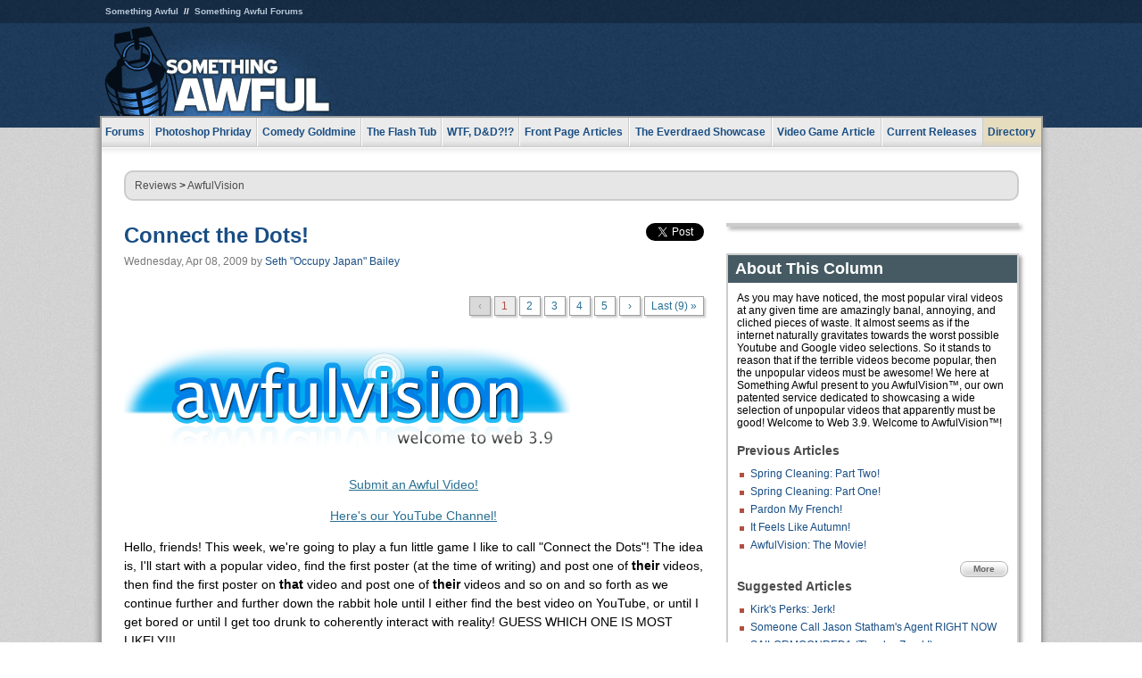

--- FILE ---
content_type: text/html
request_url: https://www.somethingawful.com/awfulvision/connect-the-dots/1/
body_size: 6402
content:
<!DOCTYPE html>
<html><head><meta charset="utf-8"><meta content="width=device-width, initial-scale=1.0, maximum-scale=1.0, user-scalable=no" name="viewport"><meta content="noodp" name="robots"><link href="/rss/frontpage.xml" rel="alternate" title="Latest Articles" type="application/rss+xml"><link href="/rss/awfulvision.xml" rel="alternate" title="AwfulVision" type="application/rss+xml"><meta content="summary" name="twitter:card"><meta content="http://www.somethingawful.com/a/9169/" name="twitter:url"><meta content="Connect the Dots!" name="twitter:title"><meta content="LET&#39;S PLAY FUNNY MAKING GAME." name="twitter:description"><meta content="https://fpi.somethingawful.com/sasbi/promo/39016cfe/079db1bf/b359ca72/fcba3fd8/9169.jpg" name="twitter:image"><meta content="@somethingawful" name="twitter:site"><meta content="article" property="og:type"><meta content="Connect the Dots!" property="og:title"><meta content="http://www.somethingawful.com/awfulvision/connect-the-dots/1/" property="og:url"><meta content="https://fpi.somethingawful.com/sasbi/promo/39016cfe/079db1bf/b359ca72/fcba3fd8/9169.jpg" property="og:image"><meta content="somethingawful.com" property="og:site_name"><meta content="LET&#39;S PLAY FUNNY MAKING GAME." property="og:description"><meta content="2013-03-19T14:48:09+00:00" property="og:updated_time"><title>Connect the Dots!</title><link href="//static.somethingawful.com/css/main.css?235" rel="stylesheet" type="text/css"><!--[if lt IE 8]><link rel="stylesheet" type="text/css" href="//static.somethingawful.com/css/ie.css"><![endif]--><script src="https://ajax.googleapis.com/ajax/libs/jquery/2.2.2/jquery.min.js" type="3064b276f2edf822cce3a67d-text/javascript"></script><script src="https://cdnjs.cloudflare.com/ajax/libs/jquery-migrate/1.4.0/jquery-migrate.min.js" type="3064b276f2edf822cce3a67d-text/javascript"></script><script src="//static.somethingawful.com/js/site.min.js?432" type="3064b276f2edf822cce3a67d-text/javascript"></script><script id="twitter-wjs" src="//platform.twitter.com/widgets.js" type="3064b276f2edf822cce3a67d-text/javascript"></script><script id="facebook-jssdk" src="//connect.facebook.net/en_US/all.js#xfbml=1" type="3064b276f2edf822cce3a67d-text/javascript"></script><script src="//static.somethingawful.com/js/jwplayer/jwplayer.js" type="3064b276f2edf822cce3a67d-text/javascript"></script><script src="//static.somethingawful.com/js/article.min.js?432" type="3064b276f2edf822cce3a67d-text/javascript"></script></head><body class="sa article c_68 a_9169"><script type="3064b276f2edf822cce3a67d-text/javascript">var _gaq = _gaq || [];_gaq.push(['_setAccount', 'UA-33089744-1']);_gaq.push(['_trackPageview']);(function() {var ga = document.createElement('script'); ga.type = 'text/javascript'; ga.async = true;ga.src = ('https:' == document.location.protocol ? 'https://ssl' : 'http://www') + '.google-analytics.com/ga.js';var s = document.getElementsByTagName('script')[0]; s.parentNode.insertBefore(ga, s);})();</script><div class="chuck"><div class="neck"><ul class="scalp"><li><a href="/">Something Awful</a></li><li><a href="http://forums.somethingawful.com/">Something Awful Forums</a></li></ul><div class="head"><a class="logo" href="/" style="float:left;"><span>Something Awful</span></a> <div align="center" class="ad" data-unit="top" id="somethingawful_leaderboard_ATF" style="float:left;width:728;"></div></div></div></div><div class="sirloin"><div class="ribs"><div class="site-nav"><ul><li class="forums"><a href="http://forums.somethingawful.com/">Forums</a></li><li class="photoshop-phriday"><a href="/photoshop-phriday/"><span class="full">Photoshop Phriday</span><span class="short">Photoshop</span></a></li><li class="comedy-goldmine"><a href="/comedy-goldmine/"><span class="full">Comedy Goldmine</span><span class="short">Goldmine</span></a></li><li class="the-flash-tub"><a href="/flash-tub/"><span class="full">The Flash Tub</span><span class="short">Flash Tub</span></a></li><li class="wtf-dd"><a href="/dungeons-and-dragons/"><span class="full">WTF, D&amp;D?!?</span><span class="short">WTFDD</span></a></li><li class="front-page-articles"><a href="/news/"><span class="full">Front Page Articles</span><span class="short">Front Page</span></a></li><li class="the-everdraed-showcase"><a href="/everdraed-showcase/"><span class="full">The Everdraed Showcase</span><span class="short">Everdraed</span></a></li><li class="video-game-article"><a href="/video-game-article/"><span class="full">Video Game Article</span><span class="short">Video Game</span></a></li><li class="current-releases"><a href="/current-movie-reviews/">Current Releases</a></li><li class="directory"><div class="directory-button"><a href="/directory/">Directory</a><div class="directory"><div class="item"><h4>Media</h4><ul><li><a href="/d/photoshop-phriday/">Photoshop Phriday</a></li><li><a href="/d/flash-tub/">The Flash Tub</a></li><li><a href="/d/comedy-goldmine/">Comedy Goldmine</a></li><li><a href="/d/cliff-yablonski/">Cliff Yablonski</a></li><li><a href="/booklist/index.htm">My Tank is Fight</a></li><li><a href="/d/directory.php#media">More</a></li></ul></div><div class="item"><h4>Articles</h4><ul><li><a href="/d/awful-movie-database/">Awful Movie Database</a></li><li><a href="/d/second-life-safari/">Secondlife Safari</a></li><li><a href="/d/weekend-web/">Weekend Web</a></li><li><a href="/d/pregame-wrapup/">Pregame Wrapup</a></li><li><a href="/d/icq-pranks/">Pranks (ICQ)</a></li><li><a href="/d/email-pranks/">Pranks (E-mail)</a></li><li><a href="/d/video-game-article/">Video Game Article</a></li><li><a href="/d/directory.php#articles">More</a></li></ul></div><div class="item"><h4>Reviews</h4><ul><li><a href="/d/your-band-sucks/">Your Band Sucks</a></li><li><a href="/d/movie-reviews/">Movie Reviews</a></li><li><a href="/d/hentai-game-reviews/">Awful Anime</a></li><li><a href="/d/rom-pit/">ROM Pit</a></li><li><a href="/d/fashion-swat/">Fashion SWAT</a></li><li><a href="/d/guides/">Guides</a></li><li><a href="/d/game-reviews/">Game Reviews</a></li><li><a href="/d/directory.php#reviews">More</a></li></ul></div><div class="item"><h4>Hosted</h4><ul><li><a href="/hosted/86">#86/68</a></li><li><a href="/hosted/adventures">Daring Armstrong</a></li><li><a href="/hosted/automaticturban">Semi-Automatic Turban</a></li><li><a href="/hosted/cliff">Cliff Yablonski</a></li><li><a href="/hosted/crabs">Leonard Crabs</a></li><li><a href="/hosted/cranky">Cranky Steve</a></li><li><a href="/hosted/drdraw">Dr Draw</a></li><li><a href="/hosted/edbaker">Ed Baker</a></li><li><a href="/hosted/firemancomics">Fireman Comics</a></li><li><a href="/hosted/jeffk">JEFF K</a></li></ul></div><div class="item"><h4>Forums</h4><ul><li><a href="http://forums.somethingawful.com/forumdisplay.php?forumid=1">General Discussion</a></li><li><a href="http://forums.somethingawful.com/forumdisplay.php?forumid=44">Video Games</a></li><li><a href="http://forums.somethingawful.com/forumdisplay.php?forumid=22">Hardware &amp; Software</a></li><li><a href="http://forums.somethingawful.com/forumdisplay.php?forumid=122">Sports</a></li><li><a href="http://forums.somethingawful.com/forumdisplay.php?forumid=133">Movie Reviews</a></li><li><a href="http://forums.somethingawful.com/forumdisplay.php?forumid=150">Music</a></li><li><a href="http://forums.somethingawful.com/forumdisplay.php?forumid=130">TV</a></li><li><a href="http://forums.somethingawful.com/">More</a></li></ul></div></div></div></li></ul></div><div class="brisket"><div class="cavity full top"><div class="organ breadcrumbs"> <a href="/directory/#reviews">Reviews</a>  &gt; <a href="/awfulvision/">AwfulVision</a></div></div><div class="cavity left"><div class="organ article_meta"><div class="article_head"><h1><a href="/awfulvision/connect-the-dots/1/">Connect the Dots!</a></h1> <span class="date">Wednesday, Apr 08, 2009</span>  by <span class="authors"><span class="author"><a href="/author/95/">Seth &#34;Occupy Japan&#34; Bailey</a></span></span> </div><div class="social"><div class="twitter_tweet"><a class="twitter-share-button" data-counturl="http://www.somethingawful.com/d/awfulvision/connect-the-dots.php" data-hashtags="somethingawful" data-related="" data-text="Connect the Dots!" data-url="http://www.somethingawful.com/d/awfulvision/connect-the-dots.php" data-via="somethingawful" href="https://twitter.com/share"></a></div><div class="facebook_like"><div class="fb-like" data-font="arial" data-href="http://www.somethingawful.com/d/awfulvision/connect-the-dots.php" data-layout="button_count" data-send="false" data-show-faces="false" data-width="100"></div></div></div></div><div class="organ pager"><ul class="pager"><li class="disabled"><span>&lsaquo;</span></li><li class="cur"><a href="/awfulvision/connect-the-dots/1/">1</a></li><li class=""><a href="/awfulvision/connect-the-dots/2/">2</a></li><li class=""><a href="/awfulvision/connect-the-dots/3/">3</a></li><li class=""><a href="/awfulvision/connect-the-dots/4/">4</a></li><li class=""><a href="/awfulvision/connect-the-dots/5/">5</a></li><li><a href="/awfulvision/connect-the-dots/2/">&rsaquo;</a></li><li class="last"><a href="/awfulvision/connect-the-dots/9/">Last (9) &raquo;</a></li></ul></div><div class="organ article"><p><img alt="" class="imgcap" src="http://i.somethingawful.com/u/occupyjapan/awfulvision1/awfulvision-logo_1.png" width="500"/><br/></p><div class="compat2"><a href="mailto:occupyjapan@somethingawful.com?subject=AwfulVision%20Submission%21" rel="nofollow">Submit an Awful Video!</a><br/></div><p class="compat4"><a href="https://www.youtube.com/awfulvision" rel="nofollow" target="_blank">Here's our YouTube Channel!</a><br/></p><p>Hello, friends! This week, we're going to play a fun little game I like to call "Connect the Dots"! The idea is, I'll start with a popular video, find the first poster (at the time of writing) and post one of <b>their</b> videos, then find the first poster on <b>that</b> video and post one of <b>their</b> videos and so on and so forth as we continue further and further down the rabbit hole until I either find the best video on YouTube, or until I get bored or until I get too drunk to coherently interact with reality! GUESS WHICH ONE IS MOST LIKELY!!!<br/></p><p>Let's kick things off with a video YouTube tells me must be awesome and worth viewing, because it's the first video on their "Spotlight" list:<br/></p><h3>Some dumb broad making a YouTube Time Capsule. YEEEEEEHAW</h3><div class="compat2"><object height="344" width="425"><param name="movie" value="http://www.youtube.com/v/f0_M0cTr9yI&amp;hl=en&amp;fs=1"></param><param name="allowFullScreen" value="true"></param><param name="allowscriptaccess" value="always"></param><embed allowfullscreen="true" allowscriptaccess="always" height="344" src="https://www.youtube.com/v/f0_M0cTr9yI&amp;hl=en&amp;fs=1" type="application/x-shockwave-flash" width="425"></embed></object></div><p>I have a few things she may want to add to her capsule, namely:</p><ul><li>Are you still posting terrible videos and begging people to care about your life?</li><li>Do most of your subscribers still only care about you because you position your webcam to look down your shirt?</li><li>Do you still have the most annoying twenester facial expressions this side of an MGMT concert?</li><li>Are you still posting video responses to your own videos, you annoying fuck?</li><li>How many social networking sites do you link to in your video info these days? Follow up question, how did that "trying real hard to be a big deal on the internet" thing work out for you? Follow up question, can I have fries with that?</li></ul><blockquote><h4>And the first commenter is...</h4><p><i>"whats the 9000 joke?"</i><br/></p><p>-<b>Nia543<br/> </b></p></blockquote><div class="pb"></div></div><div class="organ pager"><ul class="pager"><li class="disabled"><span>&lsaquo;</span></li><li class="cur"><a href="/awfulvision/connect-the-dots/1/">1</a></li><li class=""><a href="/awfulvision/connect-the-dots/2/">2</a></li><li class=""><a href="/awfulvision/connect-the-dots/3/">3</a></li><li class=""><a href="/awfulvision/connect-the-dots/4/">4</a></li><li class=""><a href="/awfulvision/connect-the-dots/5/">5</a></li><li><a href="/awfulvision/connect-the-dots/2/">&rsaquo;</a></li><li class="last"><a href="/awfulvision/connect-the-dots/9/">Last (9) &raquo;</a></li></ul></div><div class="organ article_nav"> <a class="previous" href="/awfulvision/obama-goth-fat/1/" title="Spring Cleaning: Part Two!">Previous</a>  <a class="more" href="/awfulvision/">More AwfulVision</a>  <a class="next" href="/awfulvision/homo-hulkster-ham/1/" title="Stop Calling Me a Homo!">Next</a> </div><div class="organ recent_articles"><h4>This Week on Something Awful...</h4><ul class="news"><li><div class="a_info"> <a class="image normal" href="/news/pardon-our-dust/"> <img alt="Pardon Our Dust" class="normal" src="https://fpi.somethingawful.com/sasbi/promo/52aee03d/2e0f909e/4311bea5/510543c5/15401.png"> </a> <div class="info"><h3><a href="/news/pardon-our-dust/">Pardon Our Dust</a> </h3><div class="byline"><span class="date">07-04-2020</span>  by <span class="authors"><span class="author"><a href="/author/21/">Dennis Farrell</a></span></span> </div><p>Something Awful is in the process of changing hands to a new owner. In the meantime we&#39;re pausing all updates and halting production on our propaganda comic partnership with Northrop Grumman.</p></div><div class="pb"></div></div></li><li><div class="a_info"> <a class="image normal" href="/news/bolgy-wolgy/"> <img alt="DEAR FURRIES: WE WERE WRONG" class="normal" src="https://fpi.somethingawful.com/sasbi/promo/a3014fc3/56e77277/f42c498a/d7f1c158/15400.png"> </a> <div class="info"><h3><a href="/news/bolgy-wolgy/">DEAR FURRIES: WE WERE WRONG</a> </h3><div class="byline"><span class="date">06-30-2020</span>  by <span class="authors"><span class="author"><a href="/author/161/">Phiz Kalifa</a></span></span> </div><p>Dear god this was an embarrassment to not only this site, but to all mankind</p></div><div class="pb"></div></div></li></ul><ul class="featured"><li><div class="a_info"> <a class="image small" href="/photoshop-phriday/lets-improve-landmarks/1/"> <img alt="Let&#39;s improve landmarks" class="small" src="https://fpi.somethingawful.com/sasbi/promo/f3102064/ef90bf7d/811c330f/976366f7/15404t.jpg"> </a> <div class="info"><h3><a href="/photoshop-phriday/lets-improve-landmarks/1/">Let's improve landmarks</a> </h3><div class="c_name"> <a href="/photoshop-phriday/">Photoshop Phriday</a> </div><p>Landmarks and statues around the world: old, boring and could use an update.</p></div><div class="pb"></div></div></li><li><div class="a_info"> <a class="image small" href="/photoshop-phriday/horror-wholesome/"> <img alt="Make Horror Wholesome" class="small" src="https://fpi.somethingawful.com/sasbi/promo/f0a272c4/78a389d6/cb1f5625/a77002aa/15403t.jpg"> </a> <div class="info"><h3><a href="/photoshop-phriday/horror-wholesome/">Make Horror Wholesome</a> </h3><div class="c_name"> <a href="/photoshop-phriday/">Photoshop Phriday</a> </div><p>Join the SA Forum photoshop goons in their quest to make horror wholesome!</p></div><div class="pb"></div></div></li><li><div class="a_info"> <a class="image small" href="/video-game-article/star-wars-squadrons/"> <img alt="Every Conceivable Way EA Could Screw Up Star Wars: Squadrons" class="small" src="https://fpi.somethingawful.com/sasbi/promo/16449cdd/169d248c/891506ac/8628480d/15394t.png"> </a> <div class="info"><h3><a href="/video-game-article/star-wars-squadrons/">Every Conceivable Way EA Could Screw Up Star Wars: Squadrons</a> </h3><div class="c_name"> <a href="/video-game-article/">Video Game Article</a> </div><p>Yes, there are finally enough games for a new round of One Sentence Reviews</p></div><div class="pb"></div></div></li></ul></div><div class="pb"></div></div><div class="cavity right"><div class="organ adrect"><div align="center" id="somethingawful_right_rail"></div></div><div class="organ "><h3>About This Column</h3><div class="lining"><p>As you may have noticed, the most popular viral videos at any given time are amazingly banal, annoying, and cliched pieces of waste.  It almost seems as if the internet naturally gravitates towards the worst possible Youtube and Google video selections.  So it stands to reason that if the terrible videos become popular, then the unpopular videos must be awesome!  We here at Something Awful present to you AwfulVision™, our own patented service dedicated to showcasing a wide selection of unpopular videos that apparently must be good!  Welcome to Web 3.9.  Welcome to AwfulVision™!</p><h4>Previous Articles</h4><ul class="previous_articles"><li><a href="/awfulvision/obama-goth-fat/1/">Spring Cleaning: Part Two!</a></li><li><a href="/awfulvision/spring-cleaning-videos/1/">Spring Cleaning: Part One!</a></li><li><a href="/awfulvision/furry-wiccan-hitler/1/">Pardon My French!</a></li><li><a href="/awfulvision/furry-gemini-goth/1/">It Feels Like Autumn!</a></li><li><a href="/awfulvision/movie-effort-awfulvision/1/">AwfulVision: The Movie!</a></li></ul><div class="more"><a href="/awfulvision/">More</a></div><h4>Suggested Articles</h4><ul class="suggested_articles"><li><a href="/webcam-ward/brian-kirk-irks/">Kirk's Perks: Jerk!</a></li><li><a href="/webcam-ward/hustle-action-riff/">Someone Call Jason Statham's Agent RIGHT NOW</a></li><li><a href="/awful-links/sailormoonred1-youtube/">SAILORMOONRED1 (Thanks, Zorak!)</a></li><li><a href="/awfulvision/furry-expert-juche/1/">You're wearing a DOG COSTUME!</a></li><li><a href="/news/youtube-veda-vlog/1/">The Men and Women without Quality</a></li></ul></div></div><div class="organ whatshot"><h3>What&#39;s Hot</h3><div class="lining"><ul class="whatshot"><li><a href="/feature-articles/heroes-gaming-world/1/">Heroes of the Gaming World Trading Cards</a></li><li><a href="/comedy-goldmine/photoshop-life/1/">Photoshop Life</a></li><li><a href="/news/bad-lieutenant-movie/1/">Too Much Information: The 59 &quot;NC-17&quot; Citations for &quot;Bad Lieutenant&quot;</a></li><li><a href="/news/permanent-midnight-crack/">Dear Lisa, I Still Have a Drug Problem</a></li><li><a href="/news/lake-michigan-war/1/">The War for Lake Michigan</a></li></ul></div></div><div class="organ popular_threads"><h3>Popular Threads</h3><div class="lining"><ul class="random"><li><img alt="" height="15" src="https://fi.somethingawful.com/forums/posticons/icons-08/sex.png" width="60"> <a href="http://forums.somethingawful.com/showthread.php?threadid=4104673" title="Classical music">Classical music</a></li><li><img alt="" height="15" src="https://fi.somethingawful.com/forums/posticons/byob-salt.gif" width="60"> <a href="http://forums.somethingawful.com/showthread.php?threadid=4104697" title="If I read your poem and have to turn a page">If I read your poem and have to turn a page</a></li><li><img alt="" height="15" src="https://fi.somethingawful.com/forums/posticons/icons-08/drugs.png" width="60"> <a href="http://forums.somethingawful.com/showthread.php?threadid=4104638" title="Hot Buttered Rum">Hot Buttered Rum</a></li><li><img alt="" height="15" src="https://fi.somethingawful.com/forums/posticons/icons-08/food.png" width="60"> <a href="http://forums.somethingawful.com/showthread.php?threadid=4104663" title="It's really annoying that Starbucks doesn't have ketchup">It's really annoying that Starbucks doesn't have ketchup</a></li><li><img alt="" height="15" src="https://fi.somethingawful.com/forums/posticons/icons-08/serious.png" width="60"> <a href="http://forums.somethingawful.com/showthread.php?threadid=4104696" title="Small observances that made you go 'heh'">Small observances that made you go 'heh'</a></li></ul></div></div><div class="organ random_articles"><h3>Random Articles</h3><div class="lining"><ul class="random"><li><a href="/news/infrequently-asked-questions/">Infrequently Asked Questions</a></li><li><a href="/awful-links/evangel-cathedral-scrolling/">Evangel Cathedral (Thanks, Mary!)</a></li><li><a href="/dungeons-and-dragons/battletech-art-1980s/1/">Battletech Loves the 80's</a></li><li><a href="/movie-reviews/drive-in/1/">Drive In</a></li><li><a href="/awful-links/awful-link-1664/">Mystrys LiveJournal and Camsite</a></li></ul><div class="more"><a href="/random/" rel="nofollow">Random!</a></div></div></div><div class="organ side_search"><h3>Search</h3><div class="lining"><form action="/search/" class="site" method="get"><div class="iwrapper"><input name="q" placeholder="Search SA" type="text"/></div><button class="ui small">GO</button> <input name="t" type="hidden" value="0"/> <input name="c" type="hidden" value="0"/> <input name="a" type="hidden" value="0"/> <input name="y" type="hidden" value="0"/> <input name="p" type="hidden" value="1"/></form><form action="/search/amazon/" class="amazon" method="post" target="_blank"><div class="iwrapper"><input name="q" placeholder="Search Amazon" type="text"/></div><button class="ui small">GO</button></form><div class="links"><a class="email" href="mailto:jeffreyofyospos+search@gmail.com">Email Jeffrey "of" YOSPOS</a> <a class="advertise" href="/feature-articles/something-awful-advertising/">Advertise on SA</a></div></div></div><div class="pb"></div></div><div class="cavity full bottom"><div class="organ ad leaderboard"><div align="center" id="somethingawful_leaderboard_BTF"></div></div></div></div></div></div><div class="rump"><div class="leg"><div class="hoof"><p><strong>Copyright ©2026</strong> Jeffrey "of" YOSPOS &amp; Something Awful</p><ul><li><a href="mailto:jeffreyofyospos+frontpage@gmail.com">Email Jeffrey "of" YOSPOS</a></li><li><a href="mailto:jeffreyofyospos+fpads@gmail.com">Advertise on this site</a></li><li><a href="/feature-articles/website-privacy-policy/">Privacy Statement</a></li><li><a href="/alod/new/">Submit Awful Link</a></li></ul></div></div></div><script src="/cdn-cgi/scripts/7d0fa10a/cloudflare-static/rocket-loader.min.js" data-cf-settings="3064b276f2edf822cce3a67d-|49" defer></script></body></html>

--- FILE ---
content_type: application/javascript
request_url: https://static.somethingawful.com/js/article.min.js?432
body_size: 701
content:
sa.article=new function(g,n,d){var f=function(){var f=d("div.organ.article");f.length&&f.find("iframe").each(function(f,a){a=d(a);if(!a.hasClass("twitter-tweet")){var h=parseInt(a.attr("data-owidth")||a.attr("width")||a.width()||0,10),c=parseInt(a.attr("data-oheight")||a.attr("height")||a.height()||0,10);a.attr({"data-owidth":h,"data-oheight":c});var e=a.parent().innerWidth();a.attr(sa.utils.scale(h,c,e))}})};d(n).ready(function(){d(g).resize(f);f()})}(window,document,jQuery);
new function(g,n,d){var f=[],q=function(){var a=d("div.ftplayer,video"),c=d('<div class="ftwrapper"></div>');g.jwplayer.key="orKZQE09qOYAWKmwpwgBBd0x8OhY4eJdXFnR5w==";a.each(function(e,b){var a,h,g,k,l,m;b=d(b);b.is("video")&&(a=d('<div class="ftplayer"></div>'),a.attr("data-image",b.attr("poster")),a.attr("data-width",b.attr("width")),a.attr("data-height",b.attr("height")),a.attr("data-src",b.find("source").eq(0).attr("src")),b.before(a),b.remove(),b=a);b.attr("id","_ftplayer-"+e);a=c.clone();h=
b.attr("data-image");g=b.attr("data-title");k=b.attr("data-width");l=b.attr("data-height");m={primary:"html5",file:b.attr("data-src"),width:k,height:l,abouttext:"Flash Tub",aboutlink:"/flash-tub/"};a.attr({"data-owidth":k,"data-oheight":l});h&&(m.image=h);g&&(m.title=g);b.before(a);a.append(b);a.css({width:k+"px",height:l+"px"});f.push(a);jwplayer(b[0]).setup(m)})},p=function(){var a=f.length;if(a)for(var c=0;c<a;c++){var e=parseInt(f[c].attr("data-owidth"),10),b=parseInt(f[c].attr("data-oheight"),
10),d=f[c].parent().innerWidth()-2,e=sa.utils.scale(e,b,d);f[c].css({width:e.width+"px",height:e.height+"px"});jwplayer(c).resize(f[c].innerWidth(),f[c].innerHeight())}},a=function(){d('div.organ.article embed[type="application/x-shockwave-flash"]').each(function(a,c){c=d(c);var e=c.attr("src");if(/mediaplayer\.swf$/.test(e)){e=/file=([^&]+)/.exec(c.attr("flashvars"));if(!e)return;e=e[1]}var e=e.replace(/\.(swf|flv|f4v)$/,".mp4"),b=d("<video></video>");b.attr({width:c.width(),height:c.height(),controls:!0,
src:e});c.before(b);c.remove()})};d(n).ready(function(){d("div.organ.article").length&&(d("div.ftplayer").length?q():/(ipod|ipad|iphone|android)/i.test(navigator.userAgent)&&a(),d(g).resize(p),p())})}(window,document,jQuery);


--- FILE ---
content_type: application/javascript
request_url: https://static.somethingawful.com/js/jwplayer/jwplayer.js
body_size: 12791
content:
"undefined"==typeof jwplayer&&(jwplayer=function(f){if(jwplayer.api)return jwplayer.api.selectPlayer(f)},jwplayer.version="6.2.3115",jwplayer.vid=document.createElement("video"),jwplayer.audio=document.createElement("audio"),jwplayer.source=document.createElement("source"),function(f){function a(a){return function(){return b(a)}}var j=document,e=window,c=navigator,d=f.utils=function(){};d.exists=function(a){switch(typeof a){case "string":return 0<a.length;case "object":return null!==a;case "undefined":return!1}return!0};
d.styleDimension=function(a){return a+(0<a.toString().indexOf("%")?"":"px")};d.getAbsolutePath=function(a,b){d.exists(b)||(b=j.location.href);if(d.exists(a)){var c;if(d.exists(a)){c=a.indexOf("://");var l=a.indexOf("?");c=0<c&&(0>l||l>c)}else c=void 0;if(c)return a;c=b.substring(0,b.indexOf("://")+3);var l=b.substring(c.length,b.indexOf("/",c.length+1)),e;0===a.indexOf("/")?e=a.split("/"):(e=b.split("?")[0],e=e.substring(c.length+l.length+1,e.lastIndexOf("/")),e=e.split("/").concat(a.split("/")));
for(var g=[],r=0;r<e.length;r++)e[r]&&(d.exists(e[r])&&"."!=e[r])&&(".."==e[r]?g.pop():g.push(e[r]));return c+l+"/"+g.join("/")}};d.extend=function(){var a=d.extend.arguments;if(1<a.length){for(var b=1;b<a.length;b++)for(var c in a[b])try{d.exists(a[b][c])&&(a[0][c]=a[b][c])}catch(e){}return a[0]}return null};d.log=function(a,d){"undefined"!=typeof console&&"undefined"!=typeof console.log&&(d?console.log(a,d):console.log(a))};var b=d.userAgentMatch=function(a){return null!==c.userAgent.toLowerCase().match(a)};
d.isIE=a(/msie/i);d.isFF=a(/firefox/i);d.isChrome=a(/chrome/i);d.isIOS=a(/iP(hone|ad|od)/i);d.isIPod=a(/iP(hone|od)/i);d.isIPad=a(/iPad/i);d.isSafari602=a(/Macintosh.*Mac OS X 10_8.*6\.0\.\d* Safari/i);d.isAndroid=function(a){return a?b(RegExp("android.*"+a,"i")):b(/android/i)};d.isMobile=function(){return d.isIOS()||d.isAndroid()};d.saveCookie=function(a,d){j.cookie="jwplayer."+a+"\x3d"+d+"; path\x3d/"};d.getCookies=function(){for(var a={},d=j.cookie.split("; "),b=0;b<d.length;b++){var c=d[b].split("\x3d");
0==c[0].indexOf("jwplayer.")&&(a[c[0].substring(9,c[0].length)]=c[1])}return a};d.typeOf=function(a){var d=typeof a;return"object"===d?!a?"null":a instanceof Array?"array":d:d};d.translateEventResponse=function(a,b){var c=d.extend({},b);a==f.events.JWPLAYER_FULLSCREEN&&!c.fullscreen?(c.fullscreen="true"==c.message?!0:!1,delete c.message):"object"==typeof c.data?(c=d.extend(c,c.data),delete c.data):"object"==typeof c.metadata&&d.deepReplaceKeyName(c.metadata,["__dot__","__spc__","__dsh__"],["."," ",
"-"]);var e=["position","duration","offset"],l;for(l in e)c[e[l]]&&(c[e[l]]=Math.round(1E3*c[e[l]])/1E3);return c};d.flashVersion=function(){if(d.isAndroid())return 0;var a=c.plugins,b;try{if("undefined"!==a&&(b=a["Shockwave Flash"]))return parseInt(b.description.replace(/\D+(\d+)\..*/,"$1"))}catch(l){}if("undefined"!=typeof e.ActiveXObject)try{if(b=new ActiveXObject("ShockwaveFlash.ShockwaveFlash"))return parseInt(b.GetVariable("$version").split(" ")[1].split(",")[0])}catch(f){}return 0};d.getScriptPath=
function(a){for(var d=j.getElementsByTagName("script"),b=0;b<d.length;b++){var c=d[b].src;if(c&&0<=c.indexOf(a))return c.substr(0,c.indexOf(a))}return""};d.deepReplaceKeyName=function(a,d,b){switch(f.utils.typeOf(a)){case "array":for(var c=0;c<a.length;c++)a[c]=f.utils.deepReplaceKeyName(a[c],d,b);break;case "object":for(var e in a){var g;if(d instanceof Array&&b instanceof Array)if(d.length!=b.length)continue;else g=d;else g=[d];for(var r=e,c=0;c<g.length;c++)r=r.replace(RegExp(d[c],"g"),b[c]);a[r]=
f.utils.deepReplaceKeyName(a[e],d,b);e!=r&&delete a[e]}}return a};var l=d.pluginPathType={ABSOLUTE:0,RELATIVE:1,CDN:2};d.getPluginPathType=function(a){if("string"==typeof a){a=a.split("?")[0];var b=a.indexOf("://");if(0<b)return l.ABSOLUTE;var c=a.indexOf("/");a=d.extension(a);return 0>b&&0>c&&(!a||!isNaN(a))?l.CDN:l.RELATIVE}};d.getPluginName=function(a){return a.replace(/^(.*\/)?([^-]*)-?.*\.(swf|js)$/,"$2")};d.getPluginVersion=function(a){return a.replace(/[^-]*-?([^\.]*).*$/,"$1")};d.isYouTube=
function(a){return-1<a.indexOf("youtube.com")||-1<a.indexOf("youtu.be")};d.isRtmp=function(a,d){return 0==a.indexOf("rtmp")||"rtmp"==d};d.foreach=function(a,d){for(var b in a)a.hasOwnProperty(b)&&d(b)};d.isHTTPS=function(){return 0==e.location.href.indexOf("https")};d.repo=function(){var a="http://p.jwpcdn.com/"+f.version.split(/\W/).splice(0,2).join("/")+"/";try{d.isHTTPS()&&(a=a.replace("http://","https://ssl."))}catch(b){}return a}}(jwplayer),function(f){var a="video/",j={mp4:a+"mp4",vorbis:"audio/ogg",
ogg:a+"ogg",webm:a+"webm",aac:"audio/mp4",mp3:"audio/mpeg",hls:"application/vnd.apple.mpegurl"},e={mp4:j.mp4,f4v:j.mp4,m4v:j.mp4,mov:j.mp4,m4a:j.aac,f4a:j.aac,aac:j.aac,mp3:j.mp3,ogv:j.ogg,ogg:j.vorbis,oga:j.vorbis,webm:j.webm,m3u8:j.hls},a="video",a={flv:a,f4v:a,mov:a,m4a:a,m4v:a,mp4:a,aac:a,f4a:a,mp3:"sound",smil:"rtmp",m3u8:"hls"},c=f.extensionmap={},d;for(d in e)c[d]={html5:e[d]};for(d in a)c[d]||(c[d]={}),c[d].flash=a[d];c.types=j;c.mimeType=function(a){for(var d in j)if(j[d]==a)return d};c.extType=
function(a){return c.mimeType(e[a])}}(jwplayer.utils),function(f){var a=f.loaderstatus={NEW:0,LOADING:1,ERROR:2,COMPLETE:3},j=document;f.scriptloader=function(e){function c(){b=a.ERROR;h.sendEvent(l.ERROR)}function d(){b=a.COMPLETE;h.sendEvent(l.COMPLETE)}var b=a.NEW,l=jwplayer.events,h=new l.eventdispatcher;f.extend(this,h);this.load=function(){var h=f.scriptloader.loaders[e];if(h&&(h.getStatus()==a.NEW||h.getStatus()==a.LOADING))h.addEventListener(l.ERROR,c),h.addEventListener(l.COMPLETE,d);else if(f.scriptloader.loaders[e]=
this,b==a.NEW){b=a.LOADING;var m=j.createElement("script");m.addEventListener?(m.onload=d,m.onerror=c):m.readyState&&(m.onreadystatechange=function(){("loaded"==m.readyState||"complete"==m.readyState)&&d()});j.getElementsByTagName("head")[0].appendChild(m);m.src=e}};this.getStatus=function(){return b}};f.scriptloader.loaders={}}(jwplayer.utils),function(f){f.trim=function(a){return a.replace(/^\s*/,"").replace(/\s*$/,"")};f.pad=function(a,f,e){for(e||(e="0");a.length<f;)a=e+a;return a};f.xmlAttribute=
function(a,f){for(var e=0;e<a.attributes.length;e++)if(a.attributes[e].name&&a.attributes[e].name.toLowerCase()==f.toLowerCase())return a.attributes[e].value.toString();return""};f.extension=function(a){if(!a||"rtmp"==a.substr(0,4))return"";a=a.substring(a.lastIndexOf("/")+1,a.length).split("?")[0].split("#")[0];if(-1<a.lastIndexOf("."))return a.substr(a.lastIndexOf(".")+1,a.length).toLowerCase()};f.stringToColor=function(a){a=a.replace(/(#|0x)?([0-9A-F]{3,6})$/gi,"$2");3==a.length&&(a=a.charAt(0)+
a.charAt(0)+a.charAt(1)+a.charAt(1)+a.charAt(2)+a.charAt(2));return parseInt(a,16)}}(jwplayer.utils),function(f){f.key=function(a){var j,e,c;this.edition=function(){return c&&c.getTime()<(new Date).getTime()?"invalid":j};this.token=function(){return e};f.exists(a)||(a="");try{a=f.tea.decrypt(a,"36QXq4W@GSBV^teR");var d=a.split("/");(j=d[0])||(j="free");e=d[1];d[2]&&0<parseInt(d[2])&&(c=new Date,c.setTime(String(d[2])))}catch(b){j="invalid"}}}(jwplayer.utils),function(f){var a=f.tea={};a.encrypt=function(c,
d){if(0==c.length)return"";var b=a.strToLongs(e.encode(c));1>=b.length&&(b[1]=0);for(var l=a.strToLongs(e.encode(d).slice(0,16)),h=b.length,f=b[h-1],m=b[0],q,k=Math.floor(6+52/h),g=0;0<k--;){g+=2654435769;q=g>>>2&3;for(var r=0;r<h;r++)m=b[(r+1)%h],f=(f>>>5^m<<2)+(m>>>3^f<<4)^(g^m)+(l[r&3^q]^f),f=b[r]+=f}b=a.longsToStr(b);return j.encode(b)};a.decrypt=function(c,d){if(0==c.length)return"";for(var b=a.strToLongs(j.decode(c)),l=a.strToLongs(e.encode(d).slice(0,16)),h=b.length,f=b[h-1],m=b[0],q,k=2654435769*
Math.floor(6+52/h);0!=k;){q=k>>>2&3;for(var g=h-1;0<=g;g--)f=b[0<g?g-1:h-1],f=(f>>>5^m<<2)+(m>>>3^f<<4)^(k^m)+(l[g&3^q]^f),m=b[g]-=f;k-=2654435769}b=a.longsToStr(b);b=b.replace(/\0+$/,"");return e.decode(b)};a.strToLongs=function(a){for(var d=Array(Math.ceil(a.length/4)),b=0;b<d.length;b++)d[b]=a.charCodeAt(4*b)+(a.charCodeAt(4*b+1)<<8)+(a.charCodeAt(4*b+2)<<16)+(a.charCodeAt(4*b+3)<<24);return d};a.longsToStr=function(a){for(var d=Array(a.length),b=0;b<a.length;b++)d[b]=String.fromCharCode(a[b]&
255,a[b]>>>8&255,a[b]>>>16&255,a[b]>>>24&255);return d.join("")};var j={code:"ABCDEFGHIJKLMNOPQRSTUVWXYZabcdefghijklmnopqrstuvwxyz0123456789+/\x3d",encode:function(a,d){var b,l,h,f,m=[],q="",k,g,r=j.code;g=("undefined"==typeof d?0:d)?e.encode(a):a;k=g.length%3;if(0<k)for(;3>k++;)q+="\x3d",g+="\x00";for(k=0;k<g.length;k+=3)b=g.charCodeAt(k),l=g.charCodeAt(k+1),h=g.charCodeAt(k+2),f=b<<16|l<<8|h,b=f>>18&63,l=f>>12&63,h=f>>6&63,f&=63,m[k/3]=r.charAt(b)+r.charAt(l)+r.charAt(h)+r.charAt(f);m=m.join("");
return m=m.slice(0,m.length-q.length)+q},decode:function(a,d){d="undefined"==typeof d?!1:d;var b,l,h,f,m,q=[],k,g=j.code;k=d?e.decode(a):a;for(var r=0;r<k.length;r+=4)b=g.indexOf(k.charAt(r)),l=g.indexOf(k.charAt(r+1)),f=g.indexOf(k.charAt(r+2)),m=g.indexOf(k.charAt(r+3)),h=b<<18|l<<12|f<<6|m,b=h>>>16&255,l=h>>>8&255,h&=255,q[r/4]=String.fromCharCode(b,l,h),64==m&&(q[r/4]=String.fromCharCode(b,l)),64==f&&(q[r/4]=String.fromCharCode(b));f=q.join("");return d?e.decode(f):f}},e={encode:function(a){a=
a.replace(/[\u0080-\u07ff]/g,function(a){a=a.charCodeAt(0);return String.fromCharCode(192|a>>6,128|a&63)});return a=a.replace(/[\u0800-\uffff]/g,function(a){a=a.charCodeAt(0);return String.fromCharCode(224|a>>12,128|a>>6&63,128|a&63)})},decode:function(a){a=a.replace(/[\u00e0-\u00ef][\u0080-\u00bf][\u0080-\u00bf]/g,function(a){a=(a.charCodeAt(0)&15)<<12|(a.charCodeAt(1)&63)<<6|a.charCodeAt(2)&63;return String.fromCharCode(a)});return a=a.replace(/[\u00c0-\u00df][\u0080-\u00bf]/g,function(a){a=(a.charCodeAt(0)&
31)<<6|a.charCodeAt(1)&63;return String.fromCharCode(a)})}}}(jwplayer.utils),function(f){f.events={COMPLETE:"COMPLETE",ERROR:"ERROR",API_READY:"jwplayerAPIReady",JWPLAYER_READY:"jwplayerReady",JWPLAYER_FULLSCREEN:"jwplayerFullscreen",JWPLAYER_RESIZE:"jwplayerResize",JWPLAYER_ERROR:"jwplayerError",JWPLAYER_MEDIA_BEFOREPLAY:"jwplayerMediaBeforePlay",JWPLAYER_MEDIA_BEFORECOMPLETE:"jwplayerMediaBeforeComplete",JWPLAYER_COMPONENT_SHOW:"jwplayerComponentShow",JWPLAYER_COMPONENT_HIDE:"jwplayerComponentHide",
JWPLAYER_MEDIA_BUFFER:"jwplayerMediaBuffer",JWPLAYER_MEDIA_BUFFER_FULL:"jwplayerMediaBufferFull",JWPLAYER_MEDIA_ERROR:"jwplayerMediaError",JWPLAYER_MEDIA_LOADED:"jwplayerMediaLoaded",JWPLAYER_MEDIA_COMPLETE:"jwplayerMediaComplete",JWPLAYER_MEDIA_SEEK:"jwplayerMediaSeek",JWPLAYER_MEDIA_TIME:"jwplayerMediaTime",JWPLAYER_MEDIA_VOLUME:"jwplayerMediaVolume",JWPLAYER_MEDIA_META:"jwplayerMediaMeta",JWPLAYER_MEDIA_MUTE:"jwplayerMediaMute",JWPLAYER_MEDIA_LEVELS:"jwplayerMediaLevels",JWPLAYER_MEDIA_LEVEL_CHANGED:"jwplayerMediaLevelChanged",
JWPLAYER_CAPTIONS_CHANGED:"jwplayerCaptionsChanged",JWPLAYER_CAPTIONS_LIST:"jwplayerCaptionsList",JWPLAYER_PLAYER_STATE:"jwplayerPlayerState",state:{BUFFERING:"BUFFERING",IDLE:"IDLE",PAUSED:"PAUSED",PLAYING:"PLAYING"},JWPLAYER_PLAYLIST_LOADED:"jwplayerPlaylistLoaded",JWPLAYER_PLAYLIST_ITEM:"jwplayerPlaylistItem",JWPLAYER_PLAYLIST_COMPLETE:"jwplayerPlaylistComplete",JWPLAYER_DISPLAY_CLICK:"jwplayerViewClick",JWPLAYER_CONTROLS:"jwplayerViewControls",JWPLAYER_INSTREAM_CLICK:"jwplayerInstreamClicked",
JWPLAYER_INSTREAM_DESTROYED:"jwplayerInstreamDestroyed"}}(jwplayer),function(f){var a=jwplayer.utils;f.eventdispatcher=function(f,e){var c,d;this.resetEventListeners=function(){c={};d=[]};this.resetEventListeners();this.addEventListener=function(b,d,e){try{a.exists(c[b])||(c[b]=[]),"string"==a.typeOf(d)&&(d=(new Function("return "+d))()),c[b].push({listener:d,count:e})}catch(f){a.log("error",f)}return!1};this.removeEventListener=function(b,d){if(c[b]){try{for(var e=0;e<c[b].length;e++)if(c[b][e].listener.toString()==
d.toString()){c[b].splice(e,1);break}}catch(f){a.log("error",f)}return!1}};this.addGlobalListener=function(b,c){try{"string"==a.typeOf(b)&&(b=(new Function("return "+b))()),d.push({listener:b,count:c})}catch(e){a.log("error",e)}return!1};this.removeGlobalListener=function(b){if(b){try{for(var c=0;c<d.length;c++)if(d[c].listener.toString()==b.toString()){d.splice(c,1);break}}catch(e){a.log("error",e)}return!1}};this.sendEvent=function(b,l){a.exists(l)||(l={});a.extend(l,{id:f,version:jwplayer.version,
type:b});e&&a.log(b,l);if("undefined"!=a.typeOf(c[b]))for(var h=0;h<c[b].length;h++){try{c[b][h].listener(l)}catch(n){a.log("There was an error while handling a listener: "+n.toString(),c[b][h].listener)}c[b][h]&&(1===c[b][h].count?delete c[b][h]:0<c[b][h].count&&(c[b][h].count-=1))}for(h=0;h<d.length;h++){try{d[h].listener(l)}catch(m){a.log("There was an error while handling a listener: "+m.toString(),d[h].listener)}d[h]&&(1===d[h].count?delete d[h]:0<d[h].count&&(d[h].count-=1))}}}}(jwplayer.events),
function(f){var a={},j={};f.plugins=function(){};f.plugins.loadPlugins=function(e,c){j[e]=new f.plugins.pluginloader(new f.plugins.model(a),c);return j[e]};f.plugins.registerPlugin=function(e,c,d,b){var l=f.utils.getPluginName(e);a[l]||(a[l]=new f.plugins.plugin(e));a[l].registerPlugin(e,c,d,b)}}(jwplayer),function(f){f.plugins.model=function(a){this.addPlugin=function(j){var e=f.utils.getPluginName(j);a[e]||(a[e]=new f.plugins.plugin(j));return a[e]};this.getPlugins=function(){return a}}}(jwplayer),
function(f){var a=jwplayer.utils,j=jwplayer.events;f.pluginmodes={FLASH:0,JAVASCRIPT:1,HYBRID:2};f.plugin=function(e){function c(){switch(a.getPluginPathType(e)){case a.pluginPathType.ABSOLUTE:return e;case a.pluginPathType.RELATIVE:return a.getAbsolutePath(e,window.location.href)}}function d(){q=setTimeout(function(){l=a.loaderstatus.COMPLETE;k.sendEvent(j.COMPLETE)},1E3)}function b(){l=a.loaderstatus.ERROR;k.sendEvent(j.ERROR)}var l=a.loaderstatus.NEW,h,n,m,q,k=new j.eventdispatcher;a.extend(this,
k);this.load=function(){if(l==a.loaderstatus.NEW)if(0<e.lastIndexOf(".swf"))h=e,l=a.loaderstatus.COMPLETE,k.sendEvent(j.COMPLETE);else if(a.getPluginPathType(e)==a.pluginPathType.CDN)l=a.loaderstatus.COMPLETE,k.sendEvent(j.COMPLETE);else{l=a.loaderstatus.LOADING;var g=new a.scriptloader(c());g.addEventListener(j.COMPLETE,d);g.addEventListener(j.ERROR,b);g.load()}};this.registerPlugin=function(b,d,c,e){q&&(clearTimeout(q),q=void 0);m=d;c&&e?(h=e,n=c):"string"==typeof c?h=c:"function"==typeof c?n=c:
!c&&!e&&(h=b);l=a.loaderstatus.COMPLETE;k.sendEvent(j.COMPLETE)};this.getStatus=function(){return l};this.getPluginName=function(){return a.getPluginName(e)};this.getFlashPath=function(){if(h)switch(a.getPluginPathType(h)){case a.pluginPathType.ABSOLUTE:return h;case a.pluginPathType.RELATIVE:return 0<e.lastIndexOf(".swf")?a.getAbsolutePath(h,window.location.href):a.getAbsolutePath(h,c())}return null};this.getJS=function(){return n};this.getTarget=function(){return m};this.getPluginmode=function(){if("undefined"!=
typeof h&&"undefined"!=typeof n)return f.pluginmodes.HYBRID;if("undefined"!=typeof h)return f.pluginmodes.FLASH;if("undefined"!=typeof n)return f.pluginmodes.JAVASCRIPT};this.getNewInstance=function(a,b,d){return new n(a,b,d)};this.getURL=function(){return e}}}(jwplayer.plugins),function(f){var a=f.utils,j=f.events;f.plugins.pluginloader=function(e,c){function d(){n?k.sendEvent(j.ERROR,{message:m}):h||(h=!0,l=a.loaderstatus.COMPLETE,k.sendEvent(j.COMPLETE))}function b(){q||d();if(!h&&!n){var b=0,
c=e.getPlugins(),g;for(g in q){var l=a.getPluginName(g),j=c[l],l=j.getJS(),k=j.getTarget(),j=j.getStatus();if(j==a.loaderstatus.LOADING||j==a.loaderstatus.NEW)b++;else if(l&&(!k||parseFloat(k)>parseFloat(f.version)))n=!0,m="Incompatible player version",d()}0==b&&d()}}var l=a.loaderstatus.NEW,h=!1,n=!1,m,q=c,k=new j.eventdispatcher;a.extend(this,k);this.setupPlugins=function(b,d,c){var g={length:0,plugins:{}},f=0,l={},h=e.getPlugins(),j;for(j in d.plugins){var k=a.getPluginName(j),m=h[k],B=m.getFlashPath(),
n=m.getJS(),q=m.getURL();B&&(g.plugins[B]=a.extend({},d.plugins[j]),g.plugins[B].pluginmode=m.getPluginmode(),g.length++);try{if(n&&d.plugins&&d.plugins[q]){var v=document.createElement("div");v.id=b.id+"_"+k;v.style.position="absolute";v.style.top=0;v.style.zIndex=f+10;l[k]=m.getNewInstance(b,a.extend({},d.plugins[q]),v);f++;b.onReady(c(l[k],v,!0));b.onResize(c(l[k],v))}}catch(C){console.log("ERROR: Failed to load "+k+".")}}b.plugins=l;return g};this.load=function(){if(!(a.exists(c)&&"object"!=a.typeOf(c))){l=
a.loaderstatus.LOADING;for(var d in c)if(a.exists(d)){var f=e.addPlugin(d);f.addEventListener(j.COMPLETE,b);f.addEventListener(j.ERROR,g)}f=e.getPlugins();for(d in f)f[d].load()}b()};var g=this.pluginFailed=function(){n||(n=!0,m="File not found",d())};this.getStatus=function(){return l}}}(jwplayer),function(f){f.playlist=function(a){var j=[];if("array"==f.utils.typeOf(a))for(var e=0;e<a.length;e++)j.push(new f.playlist.item(a[e]));else j.push(new f.playlist.item(a));return j}}(jwplayer),function(f){var a=
f.item=function(j){j=jwplayer.utils.extend({},a.defaults,j);0==j.sources.length&&(j.sources=[new f.source(j)]);for(var e=0;e<j.sources.length;e++)j.sources[e]=new f.source(j.sources[e]);return j};a.defaults={description:"",image:"",mediaid:"",title:"",tags:"",duration:-1,sources:[]}}(jwplayer.playlist),function(f){var a=jwplayer.utils,j={file:void 0,label:void 0,bitrate:void 0,width:void 0,height:void 0,type:void 0};f.source=function(e){var c=a.extend({},j),d;for(d in j)a.exists(e[d])&&(c[d]=e[d],
delete e[d]);c.type&&0<c.type.indexOf("/")&&(c.type=a.extensionmap.mimeType(c.type));"m3u8"==c.type&&(c.type="hls");"smil"==c.type&&(c.type="rtmp");return c}}(jwplayer.playlist),function(f){var a=f.utils,j=f.events,e=document,c=f.embed=function(d){function b(a){h(m,p+a.message)}function l(){h(m,p+"No playable sources found")}function h(d,b){if(n.fallback){var c=d.style;c.backgroundColor="#000";c.color="#FFF";c.width=a.styleDimension(n.width);c.height=a.styleDimension(n.height);c.display="table";c.opacity=
1;var c=document.createElement("p"),g=c.style;g.verticalAlign="middle";g.textAlign="center";g.display="table-cell";g.font="15px/20px Arial, Helvetica, sans-serif";c.innerHTML=b.replace(":",":\x3cbr\x3e");d.innerHTML="";d.appendChild(c)}}var n=new c.config(d.config),m,q,k,g=n.width,r=n.height,p="Error loading player: ",s=f.plugins.loadPlugins(d.id,n.plugins);n.fallbackDiv&&(k=n.fallbackDiv,delete n.fallbackDiv);n.id=d.id;q=e.getElementById(d.id);m=e.createElement("div");m.id=q.id;m.style.width=0<g.toString().indexOf("%")?
g:g+"px";m.style.height=0<r.toString().indexOf("%")?r:r+"px";q.parentNode.replaceChild(m,q);f.embed.errorScreen=h;s.addEventListener(j.COMPLETE,function(){if("array"==a.typeOf(n.playlist)&&2>n.playlist.length&&(0==n.playlist.length||!n.playlist[0].sources||0==n.playlist[0].sources.length))l();else if(s.getStatus()==a.loaderstatus.COMPLETE){for(var g=0;g<n.modes.length;g++)if(n.modes[g].type&&c[n.modes[g].type]){var e=a.extend({},n),f=new c[n.modes[g].type](m,n.modes[g],e,s,d);if(f.supportsConfig()){f.addEventListener(j.ERROR,
b);f.embed();g=d;e=e.events;f=void 0;for(f in e)"function"==typeof g[f]&&g[f].call(g,e[f]);return d}}n.fallback?(a.log("No suitable players found and fallback enabled"),new c.download(m,n,l)):(a.log("No suitable players found and fallback disabled"),m.parentNode.replaceChild(k,m))}});s.addEventListener(j.ERROR,function(a){h(m,"Could not load plugins: "+a.message)});s.load();return d}}(jwplayer),function(f){function a(a){if(a.playlist)for(var b=0;b<a.playlist.length;b++)a.playlist[b]=new c(a.playlist[b]);
else{var b={},e;for(e in c.defaults)j(a,b,e);b.sources||(a.levels?(b.sources=a.levels,delete a.levels):(e={},j(a,e,"file"),j(a,e,"type"),b.sources=e.file?[e]:[]));a.playlist=[new c(b)]}}function j(a,b,c){e.exists(a[c])&&(b[c]=a[c],delete a[c])}var e=f.utils,c=f.playlist.item;(f.embed.config=function(d){var b={fallback:!0,height:270,primary:"html5",width:480,base:d.base?d.base:e.getScriptPath("jwplayer.js")};d=e.extend(b,f.defaults,d);var b={type:"html5",src:d.base+"jwplayer.html5.js"},c={type:"flash",
src:d.base+"jwplayer.flash.swf"};d.modes="flash"==d.primary?[c,b]:[b,c];d.listbar&&(d.playlistsize=d.listbar.size,d.playlistposition=d.listbar.position);d.flashplayer&&(c.src=d.flashplayer);d.html5player&&(b.src=d.html5player);a(d);return d}).addConfig=function(d,b){a(b);return e.extend(d,b)}}(jwplayer),function(f){var a=f.utils,j=document;f.embed.download=function(e,c,d){function b(a,b){for(var d=j.querySelectorAll(a),c=0;c<d.length;c++)for(var g in b)d[c].style[g]=b[g]}function f(a,b,d){a=j.createElement(a);
b&&(a.className="jwdownload"+b);d&&d.appendChild(a);return a}var h=a.extend({},c),n,m=h.width?h.width:480,q=h.height?h.height:320,k;c=c.logo?c.logo:{prefix:a.repo(),file:"logo.png",margin:10};var g,r;r=h.playlist;var p,s,h=["mp4","aac","mp3"];if(r&&r.length){p=r[0];s=p.sources;for(r=0;r<s.length;r++){var u=s[r],t=u.type?u.type:a.extensionmap.extType(a.extension(u.file));if(u.file)for(r in h)t==h[r]?(n=u.file,k=p.image):a.isYouTube(u.file)&&(g=u.file)}n?(d=n,e&&(n=f("a","display",e),f("div","icon",
n),f("div","logo",n),d&&n.setAttribute("href",a.getAbsolutePath(d))),d="#"+e.id+" .jwdownload",e.style.width="",e.style.height="",b(d+"display",{width:a.styleDimension(Math.max(320,m)),height:a.styleDimension(Math.max(180,q)),background:"black center no-repeat "+(k?"url("+k+")":""),backgroundSize:"contain",position:"relative",border:"none",display:"block"}),b(d+"display div",{position:"absolute",width:"100%",height:"100%"}),b(d+"logo",{top:c.margin+"px",right:c.margin+"px",background:"top right no-repeat url("+
c.prefix+c.file+")"}),b(d+"icon",{background:"center no-repeat url([data-uri])"})):
g?(c=g,e=f("embed","",e),e.src="http://www.youtube.com/v/"+/v[=\/](\w*)|\/(\w+)$|^(\w+)$/i.exec(c).slice(1).join(""),e.type="application/x-shockwave-flash",e.width=m,e.height=q):d()}}}(jwplayer),function(f){var a=f.utils,j=f.events,e={};(f.embed.flash=function(c,d,b,l,h){function n(a,b,d){var c=document.createElement("param");c.setAttribute("name",b);c.setAttribute("value",d);a.appendChild(c)}function m(a,b,d){return function(){try{d&&document.getElementById(h.id+"_wrapper").appendChild(b);var c=
document.getElementById(h.id).getPluginConfig("display");"function"==typeof a.resize&&a.resize(c.width,c.height);b.style.left=c.x;b.style.top=c.h}catch(g){}}}function q(b){if(!b)return{};var d={},c=[],g;for(g in b){var e=a.getPluginName(g),f=b[g];c.push(g);for(var h in f)d[e+"."+h]=f[h]}d.plugins=c.join(",");return d}var k=new f.events.eventdispatcher,g=a.flashVersion();a.extend(this,k);this.embed=function(){b.id=h.id;if(10>g)return k.sendEvent(j.ERROR,{message:"Flash version must be 10.0 or greater"}),
!1;var f,p=a.extend({},b);c.id+"_wrapper"==c.parentNode.id?document.getElementById(c.id+"_wrapper"):(f=document.createElement("div"),f.id=c.id+"_wrapper",f.style.position="relative",f.style.width=a.styleDimension(p.width),f.style.height=a.styleDimension(p.height),c.parentNode.replaceChild(f,c),f.appendChild(c));f=l.setupPlugins(h,p,m);0<f.length?a.extend(p,q(f.plugins)):delete p.plugins;"undefined"!=typeof p["dock.position"]&&"false"==p["dock.position"].toString().toLowerCase()&&(p.dock=p["dock.position"],
delete p["dock.position"]);f=p.wmode?p.wmode:p.height&&40>=p.height?"transparent":"opaque";for(var s="height width modes events primary base fallback volume".split(" "),u=0;u<s.length;u++)delete p[s[u]];var s=a.getCookies(),t;for(t in s)"undefined"==typeof p[t]&&(p[t]=s[t]);t=window.location.pathname.split("/");t.splice(t.length-1,1);t=t.join("/");p.base=t+"/";e[c.id]=p;a.isIE()?(p='\x3cobject classid\x3d"clsid:D27CDB6E-AE6D-11cf-96B8-444553540000" " width\x3d"100%" height\x3d"100%" id\x3d"'+c.id+
'" name\x3d"'+c.id+'" tabindex\x3d0""\x3e',p+='\x3cparam name\x3d"movie" value\x3d"'+d.src+'"\x3e',p+='\x3cparam name\x3d"allowfullscreen" value\x3d"true"\x3e\x3cparam name\x3d"allowscriptaccess" value\x3d"always"\x3e',p+='\x3cparam name\x3d"seamlesstabbing" value\x3d"true"\x3e',p+='\x3cparam name\x3d"wmode" value\x3d"'+f+'"\x3e',p+='\x3cparam name\x3d"bgcolor" value\x3d"#000000"\x3e',p+="\x3c/object\x3e",c.outerHTML=p,p=document.getElementById(c.id)):(p=document.createElement("object"),p.setAttribute("type",
"application/x-shockwave-flash"),p.setAttribute("data",d.src),p.setAttribute("width","100%"),p.setAttribute("height","100%"),p.setAttribute("bgcolor","#000000"),p.setAttribute("id",c.id),p.setAttribute("name",c.id),p.setAttribute("tabindex",0),n(p,"allowfullscreen","true"),n(p,"allowscriptaccess","always"),n(p,"seamlesstabbing","true"),n(p,"wmode",f),c.parentNode.replaceChild(p,c));h.container=p;h.setPlayer(p,"flash")};this.supportsConfig=function(){if(g)if(b){if("string"==a.typeOf(b.playlist))return!0;
try{var d=b.playlist[0].sources;if("undefined"==typeof d)return!0;for(var c=0;c<d.length;c++){var f;if(f=d[c].file){var e=d[c].file,h=d[c].type;if(a.isYouTube(e)||a.isRtmp(e,h)||"hls"==h)f=!0;else{var j=a.extensionmap[h?h:a.extension(e)];f=!j?!1:!!j.flash}}if(f)return!0}}catch(l){}}else return!0;return!1}}).getVars=function(a){return e[a]}}(jwplayer),function(f){var a=f.utils,j=a.extensionmap,e=f.events;f.embed.html5=function(c,d,b,l,h){function n(a,b,d){return function(){try{var f=document.querySelector("#"+
c.id+" .jwmain");d&&f.appendChild(b);"function"==typeof a.resize&&(a.resize(f.clientWidth,f.clientHeight),setTimeout(function(){a.resize(f.clientWidth,f.clientHeight)},400));b.left=f.style.left;b.top=f.style.top}catch(e){}}}function m(a){q.sendEvent(a.type,{message:"HTML5 player not found"})}var q=this,k=new e.eventdispatcher;a.extend(q,k);q.embed=function(){if(f.html5){l.setupPlugins(h,b,n);c.innerHTML="";var g=f.utils.extend({},b);delete g.volume;g=new f.html5.player(g);h.container=document.getElementById(h.id);
h.setPlayer(g,"html5")}else g=new a.scriptloader(d.src),g.addEventListener(e.ERROR,m),g.addEventListener(e.COMPLETE,q.embed),g.load()};q.supportsConfig=function(){if(f.vid.canPlayType)try{if("string"==a.typeOf(b.playlist))return!0;for(var d=b.playlist[0].sources,c=0;c<d.length;c++){var e;var h=d[c].file,l=d[c].type;if(null!==navigator.userAgent.match(/BlackBerry/i)||a.isAndroid()&&("m3u"==a.extension(h)||"m3u8"==a.extension(h))||a.isRtmp(h,l))e=!1;else{var k=j[l?l:a.extension(h)],m;if(!k||k.flash&&
!k.html5)m=!1;else{var n=k.html5,q=f.vid;if(n)try{m=q.canPlayType(n)?!0:!1}catch(z){m=!1}else m=!0}e=m}if(e)return!0}}catch(A){}return!1}}}(jwplayer),function(f){var a=f.embed,j=f.utils,e=j.extend(function(c){var d=j.repo(),b=c.config,e=b.plugins,h=b.analytics,n=d+"jwpsrv.js",m=d+"sharing.js",q=d+"related.js",k=d+"gapro.js",g=(new f.utils.key(f.key)).edition(),e=e?e:{};"ads"==g&&b.advertising&&(b.advertising.client.match(".js$|.swf$")?e[b.advertising.client]=b.advertising:e[d+b.advertising.client+
("flash"==b.primary?".swf":".js")]=b.advertising);delete b.advertising;b.key=f.key;b.analytics&&(b.analytics.client&&b.analytics.client.match(".js$|.swf$"))&&(n=b.analytics.client);delete b.analytics;if("free"==g||!h||!1!==h.enabled)e[n]=h?h:{};delete e.sharing;delete e.related;if("premium"==g||"ads"==g)b.sharing&&(b.sharing.client&&b.sharing.client.match(".js$|.swf$")&&(m=b.sharing.client),e[m]=b.sharing),b.related&&(b.related.client&&b.related.client.match(".js$|.swf$")&&(q=b.related.client),e[q]=
b.related),b.ga&&(b.ga.client&&b.ga.client.match(".js$|.swf$")&&(k=b.ga.client),e[k]=b.ga),b.skin&&(b.skin=b.skin.replace(/^(beelden|bekle|five|glow|modieus|roundster|stormtrooper|vapor)$/i,j.repo()+"skins/$1.xml").toLowerCase());b.plugins=e;return new a(c)},a);f.embed=e}(jwplayer),function(f){var a=[],j=f.utils,e=f.events,c=e.state,d=document,b=f.api=function(a){function h(a,b){return function(d){return b(a,d)}}function n(a,b){p[a]||(p[a]=[],q(e.JWPLAYER_PLAYER_STATE,function(b){var d=b.newstate;
b=b.oldstate;if(d==a){var c=p[d];if(c)for(var e=0;e<c.length;e++)"function"==typeof c[e]&&c[e].call(this,{oldstate:b,newstate:d})}}));p[a].push(b);return g}function m(a,b){try{a.jwAddEventListener(b,'function(dat) { jwplayer("'+g.id+'").dispatchEvent("'+b+'", dat); }')}catch(d){j.log("Could not add internal listener")}}function q(a,b){r[a]||(r[a]=[],s&&u&&m(s,a));r[a].push(b);return g}function k(){if(u){for(var a=arguments[0],b=[],d=1;d<arguments.length;d++)b.push(arguments[d]);if("undefined"!=typeof s&&
"function"==typeof s[a])switch(b.length){case 4:return s[a](b[0],b[1],b[2],b[3]);case 3:return s[a](b[0],b[1],b[2]);case 2:return s[a](b[0],b[1]);case 1:return s[a](b[0]);default:return s[a]()}return null}t.push(arguments)}var g=this,r={},p={},s=void 0,u=!1,t=[],w=void 0,x={},y={};g.container=a;g.id=a.id;g.getBuffer=function(){return k("jwGetBuffer")};g.getContainer=function(){return g.container};g.addButton=function(a,b,d,c){try{y[c]=d,k("jwDockAddButton",a,b,"jwplayer('"+g.id+"').callback('"+c+
"')",c)}catch(e){j.log("Could not add dock button"+e.message)}};g.removeButton=function(a){k("jwDockRemoveButton",a)};g.callback=function(a){if(y[a])y[a]()};g.getDuration=function(){return k("jwGetDuration")};g.getFullscreen=function(){return k("jwGetFullscreen")};g.getStretching=function(){return k("jwGetStretching")};g.getHeight=function(){return k("jwGetHeight")};g.getLockState=function(){return k("jwGetLockState")};g.getMeta=function(){return g.getItemMeta()};g.getMute=function(){return k("jwGetMute")};
g.getPlaylist=function(){var a=k("jwGetPlaylist");"flash"==g.renderingMode&&j.deepReplaceKeyName(a,["__dot__","__spc__","__dsh__"],["."," ","-"]);for(var b=0;b<a.length;b++)j.exists(a[b].index)||(a[b].index=b);return a};g.getPlaylistItem=function(a){j.exists(a)||(a=g.getCurrentItem());return g.getPlaylist()[a]};g.getPosition=function(){return k("jwGetPosition")};g.getRenderingMode=function(){return g.renderingMode};g.getState=function(){return k("jwGetState")};g.getVolume=function(){return k("jwGetVolume")};
g.getWidth=function(){return k("jwGetWidth")};g.setFullscreen=function(a){j.exists(a)?k("jwSetFullscreen",a):k("jwSetFullscreen",!k("jwGetFullscreen"));return g};g.setStretching=function(a){k("jwSetStretching",a);return g};g.setMute=function(a){j.exists(a)?k("jwSetMute",a):k("jwSetMute",!k("jwGetMute"));return g};g.lock=function(){return g};g.unlock=function(){return g};g.load=function(a){k("jwLoad",a);return g};g.playlistItem=function(a){k("jwPlaylistItem",parseInt(a));return g};g.playlistPrev=function(){k("jwPlaylistPrev");
return g};g.playlistNext=function(){k("jwPlaylistNext");return g};g.resize=function(a,b){if("flash"!=g.renderingMode)k("jwResize",a,b);else{var c=d.getElementById(g.id+"_wrapper");c&&(c.style.width=j.styleDimension(a),c.style.height=j.styleDimension(b))}return g};g.play=function(a){"undefined"==typeof a?(a=g.getState(),a==c.PLAYING||a==c.BUFFERING?k("jwPause"):k("jwPlay")):k("jwPlay",a);return g};g.pause=function(a){"undefined"==typeof a?(a=g.getState(),a==c.PLAYING||a==c.BUFFERING?k("jwPause"):k("jwPlay")):
k("jwPause",a);return g};g.stop=function(){k("jwStop");return g};g.seek=function(a){k("jwSeek",a);return g};g.setVolume=function(a){k("jwSetVolume",a);return g};g.loadInstream=function(a,d){return w=new b.instream(this,s,a,d)};g.getQualityLevels=function(){return k("jwGetQualityLevels")};g.getCurrentQuality=function(){return k("jwGetCurrentQuality")};g.setCurrentQuality=function(a){k("jwSetCurrentQuality",a)};g.getCaptionsList=function(){return k("jwGetCaptionsList")};g.getCurrentCaptions=function(){return k("jwGetCurrentCaptions")};
g.setCurrentCaptions=function(a){k("jwSetCurrentCaptions",a)};g.getControls=function(){return k("jwGetControls")};g.getSafeRegion=function(){return k("jwGetSafeRegion")};g.setControls=function(a){k("jwSetControls",a)};g.destroyPlayer=function(){k("jwPlayerDestroy")};var z={onBufferChange:e.JWPLAYER_MEDIA_BUFFER,onBufferFull:e.JWPLAYER_MEDIA_BUFFER_FULL,onError:e.JWPLAYER_ERROR,onFullscreen:e.JWPLAYER_FULLSCREEN,onMeta:e.JWPLAYER_MEDIA_META,onMute:e.JWPLAYER_MEDIA_MUTE,onPlaylist:e.JWPLAYER_PLAYLIST_LOADED,
onPlaylistItem:e.JWPLAYER_PLAYLIST_ITEM,onPlaylistComplete:e.JWPLAYER_PLAYLIST_COMPLETE,onReady:e.API_READY,onResize:e.JWPLAYER_RESIZE,onComplete:e.JWPLAYER_MEDIA_COMPLETE,onSeek:e.JWPLAYER_MEDIA_SEEK,onTime:e.JWPLAYER_MEDIA_TIME,onVolume:e.JWPLAYER_MEDIA_VOLUME,onBeforePlay:e.JWPLAYER_MEDIA_BEFOREPLAY,onBeforeComplete:e.JWPLAYER_MEDIA_BEFORECOMPLETE,onDisplayClick:e.JWPLAYER_DISPLAY_CLICK,onControls:e.JWPLAYER_CONTROLS,onQualityLevels:e.JWPLAYER_MEDIA_LEVELS,onQualityChange:e.JWPLAYER_MEDIA_LEVEL_CHANGED,
onCaptionsList:e.JWPLAYER_CAPTIONS_LIST,onCaptionsChange:e.JWPLAYER_CAPTIONS_CHANGED};j.foreach(z,function(a){g[a]=h(z[a],q)});var A={onBuffer:c.BUFFERING,onPause:c.PAUSED,onPlay:c.PLAYING,onIdle:c.IDLE};j.foreach(A,function(a){g[a]=h(A[a],n)});g.remove=function(){if(!u)throw"Cannot call remove() before player is ready";t=[];b.destroyPlayer(this.id)};g.setup=function(a){if(f.embed){var c=d.getElementById(g.id);c&&(a.fallbackDiv=c);c=g;t=[];b.destroyPlayer(c.id);c=f(g.id);c.config=a;return new f.embed(c)}return g};
g.registerPlugin=function(a,b,d,c){f.plugins.registerPlugin(a,b,d,c)};g.setPlayer=function(a,b){s=a;g.renderingMode=b};g.detachMedia=function(){if("html5"==g.renderingMode)return k("jwDetachMedia")};g.attachMedia=function(){if("html5"==g.renderingMode)return k("jwAttachMedia")};g.dispatchEvent=function(a,b){if(r[a])for(var d=j.translateEventResponse(a,b),c=0;c<r[a].length;c++)"function"==typeof r[a][c]&&r[a][c].call(this,d)};g.dispatchInstreamEvent=function(a){w&&w.dispatchEvent(a,arguments)};g.playerReady=
function(a){u=!0;s||g.setPlayer(d.getElementById(a.id));g.container=d.getElementById(g.id);j.foreach(r,function(a){m(s,a)});q(e.JWPLAYER_PLAYLIST_ITEM,function(){x={}});q(e.JWPLAYER_MEDIA_META,function(a){j.extend(x,a.metadata)});for(g.dispatchEvent(e.API_READY);0<t.length;)k.apply(this,t.shift())};g.getItemMeta=function(){return x};g.getCurrentItem=function(){return k("jwGetPlaylistIndex")};return g};b.selectPlayer=function(c){var e;j.exists(c)||(c=0);c.nodeType?e=c:"string"==typeof c&&(e=d.getElementById(c));
return e?(c=b.playerById(e.id))?c:b.addPlayer(new b(e)):"number"==typeof c?a[c]:null};b.playerById=function(b){for(var c=0;c<a.length;c++)if(a[c].id==b)return a[c];return null};b.addPlayer=function(b){for(var c=0;c<a.length;c++)if(a[c]==b)return b;a.push(b);return b};b.destroyPlayer=function(b){for(var c=-1,e,f=0;f<a.length;f++)a[f].id==b&&(c=f,e=a[f]);0<=c&&(b=e.id,f=d.getElementById(b+("flash"==e.renderingMode?"_wrapper":"")),j.clearCss&&j.clearCss("#"+b),f&&("html5"==e.renderingMode&&e.destroyPlayer(),
e=d.createElement("div"),e.id=b,f.parentNode.replaceChild(e,f)),a.splice(c,1));return null};f.playerReady=function(a){var b=f.api.playerById(a.id);b?b.playerReady(a):f.api.selectPlayer(a.id).playerReady(a)}}(jwplayer),function(f){var a=f.events,j=f.utils,e=a.state;f.api.instream=function(c,d,b,f){function h(a,b){k[a]||(k[a]=[],q.jwInstreamAddEventListener(a,'function(dat) { jwplayer("'+m.id+'").dispatchInstreamEvent("'+a+'", dat); }'));k[a].push(b);return this}function n(b,c){g[b]||(g[b]=[],h(a.JWPLAYER_PLAYER_STATE,
function(a){var c=a.newstate,d=a.oldstate;if(c==b){var e=g[c];if(e)for(var f=0;f<e.length;f++)"function"==typeof e[f]&&e[f].call(this,{oldstate:d,newstate:c,type:a.type})}}));g[b].push(c);return this}var m=c,q=d,k={},g={};this.dispatchEvent=function(a,b){if(k[a])for(var c=j.translateEventResponse(a,b[1]),d=0;d<k[a].length;d++)"function"==typeof k[a][d]&&k[a][d].call(this,c)};this.onError=function(b){return h(a.JWPLAYER_ERROR,b)};this.onFullscreen=function(b){return h(a.JWPLAYER_FULLSCREEN,b)};this.onMeta=
function(b){return h(a.JWPLAYER_MEDIA_META,b)};this.onMute=function(b){return h(a.JWPLAYER_MEDIA_MUTE,b)};this.onComplete=function(b){return h(a.JWPLAYER_MEDIA_COMPLETE,b)};this.onSeek=function(b){return h(a.JWPLAYER_MEDIA_SEEK,b)};this.onTime=function(b){return h(a.JWPLAYER_MEDIA_TIME,b)};this.onVolume=function(b){return h(a.JWPLAYER_MEDIA_VOLUME,b)};this.onBuffer=function(a){return n(e.BUFFERING,a)};this.onPause=function(a){return n(e.PAUSED,a)};this.onPlay=function(a){return n(e.PLAYING,a)};this.onIdle=
function(a){return n(e.IDLE,a)};this.onInstreamClick=function(b){return h(a.JWPLAYER_INSTREAM_CLICK,b)};this.onInstreamDestroyed=function(b){return h(a.JWPLAYER_INSTREAM_DESTROYED,b)};this.play=function(a){q.jwInstreamPlay(a)};this.pause=function(a){q.jwInstreamPause(a)};this.seek=function(a){q.jwInstreamSeek(a)};this.destroy=function(){q.jwInstreamDestroy()};this.getState=function(){return q.jwInstreamGetState()};this.getDuration=function(){return q.jwInstreamGetDuration()};this.getPosition=function(){return q.jwInstreamGetPosition()};
m.callInternal("jwLoadInstream",b,f)}}(jwplayer),function(f){var a=f.api,j=a.selectPlayer;a.selectPlayer=function(a){return(a=j(a))?a:{registerPlugin:function(a,d,b){f.plugins.registerPlugin(a,d,b)}}}}(jwplayer));